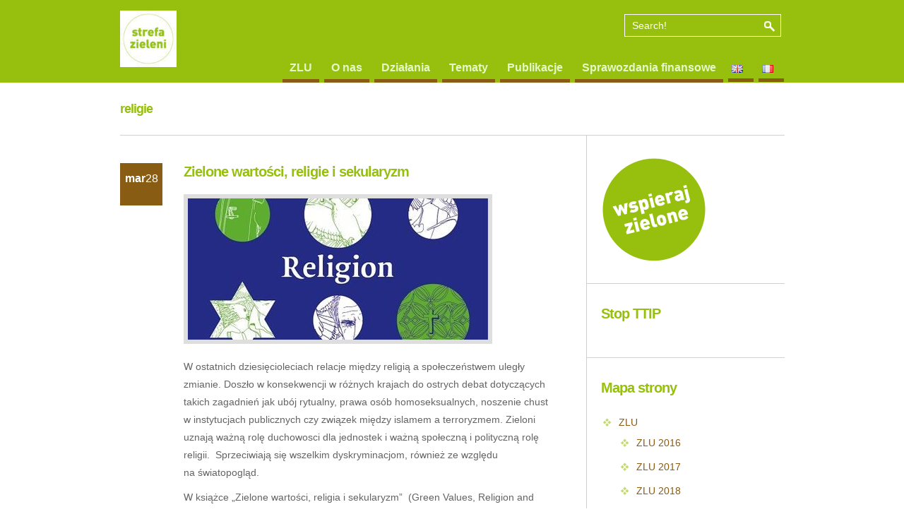

--- FILE ---
content_type: text/html; charset=UTF-8
request_url: http://strefazieleni.org/etykiety/religie/
body_size: 10047
content:
<!DOCTYPE html PUBLIC "-//W3C//DTD XHTML 1.0 Transitional//EN" "http://www.w3.org/TR/xhtml1/DTD/xhtml1-transitional.dtd">
<html xmlns="http://www.w3.org/1999/xhtml" lang="pl-PL">
<head profile="http://gmpg.org/xfn/11">

	<title>Fundacja Strefa Zieleni  &raquo; religie</title>
	
	<meta http-equiv="Content-Type" content="text/html; charset=UTF-8" />	
	<meta name="generator" content="WordPress 5.5.17" /> <!-- leave this for stats please -->
	
		
	<link rel="stylesheet" href="http://strefazieleni.org/wp-content/themes/green-stimulus/style.css" type="text/css" media="screen" />
	
	<link href="http://strefazieleni.org/wp-content/themes/green-stimulus/assets/css/globals.css" rel="stylesheet" type="text/css" media="screen" />
	<link href="http://strefazieleni.org/wp-content/themes/green-stimulus/assets/templates/brown/style.css" rel="stylesheet" type="text/css" media="screen" />
	<link href="http://strefazieleni.org/wp-content/themes/green-stimulus/assets/css/typography1.css" rel="stylesheet" type="text/css" media="screen" />
	<link href="http://strefazieleni.org/wp-content/themes/green-stimulus/style.css" rel="stylesheet" type="text/css" media="screen" />

	<!--[if IE 7]><link href="http://strefazieleni.org/wp-content/themes/green-stimulus/assets/css/ie8.css" rel="stylesheet" type="text/css" media="screen" /><![endif]-->
	<!--[if IE 7]><link href="http://strefazieleni.org/wp-content/themes/green-stimulus/assets/css/ie7.css" rel="stylesheet" type="text/css" media="screen" /><![endif]-->
	<!--[if lte IE 6]>
		<link href="http://strefazieleni.org/wp-content/themes/green-stimulus/assets/css/ie6.css" rel="stylesheet" type="text/css" media="screen" />
	<![endif]--> 
	
	<link rel="profile" href="http://gmpg.org/xfn/11" />
	<link rel="alternate" type="application/rss+xml" title="RSS 2.0" href="http://strefazieleni.org/feed/" />
	<link rel="alternate" type="text/xml" title="RSS .92" href="http://strefazieleni.org/feed/rss/" />
	<link rel="alternate" type="application/atom+xml" title="Atom 0.3" href="http://strefazieleni.org/feed/atom/" />
	<link rel="pingback" href="http://strefazieleni.org/xmlrpc.php" />

	  
	<link href="http://strefazieleni.org/wp-content/themes/green-stimulus/custom.css" rel="stylesheet" type="text/css" media="screen" />	
		

	
<link rel='dns-prefetch' href='//ajax.googleapis.com' />
<link rel='dns-prefetch' href='//s0.wp.com' />
<link rel='dns-prefetch' href='//secure.gravatar.com' />
<link rel='dns-prefetch' href='//s.w.org' />
<link rel="alternate" type="application/rss+xml" title="Fundacja Strefa Zieleni &raquo; Kanał z wpisami" href="http://strefazieleni.org/feed/" />
<link rel="alternate" type="application/rss+xml" title="Fundacja Strefa Zieleni &raquo; Kanał z komentarzami" href="http://strefazieleni.org/comments/feed/" />
<link rel="alternate" type="application/rss+xml" title="Fundacja Strefa Zieleni &raquo; Kanał z wpisami otagowanymi jako religie" href="http://strefazieleni.org/etykiety/religie/feed/" />
		<script type="text/javascript">
			window._wpemojiSettings = {"baseUrl":"https:\/\/s.w.org\/images\/core\/emoji\/13.0.0\/72x72\/","ext":".png","svgUrl":"https:\/\/s.w.org\/images\/core\/emoji\/13.0.0\/svg\/","svgExt":".svg","source":{"concatemoji":"http:\/\/strefazieleni.org\/wp-includes\/js\/wp-emoji-release.min.js?ver=5.5.17"}};
			!function(e,a,t){var n,r,o,i=a.createElement("canvas"),p=i.getContext&&i.getContext("2d");function s(e,t){var a=String.fromCharCode;p.clearRect(0,0,i.width,i.height),p.fillText(a.apply(this,e),0,0);e=i.toDataURL();return p.clearRect(0,0,i.width,i.height),p.fillText(a.apply(this,t),0,0),e===i.toDataURL()}function c(e){var t=a.createElement("script");t.src=e,t.defer=t.type="text/javascript",a.getElementsByTagName("head")[0].appendChild(t)}for(o=Array("flag","emoji"),t.supports={everything:!0,everythingExceptFlag:!0},r=0;r<o.length;r++)t.supports[o[r]]=function(e){if(!p||!p.fillText)return!1;switch(p.textBaseline="top",p.font="600 32px Arial",e){case"flag":return s([127987,65039,8205,9895,65039],[127987,65039,8203,9895,65039])?!1:!s([55356,56826,55356,56819],[55356,56826,8203,55356,56819])&&!s([55356,57332,56128,56423,56128,56418,56128,56421,56128,56430,56128,56423,56128,56447],[55356,57332,8203,56128,56423,8203,56128,56418,8203,56128,56421,8203,56128,56430,8203,56128,56423,8203,56128,56447]);case"emoji":return!s([55357,56424,8205,55356,57212],[55357,56424,8203,55356,57212])}return!1}(o[r]),t.supports.everything=t.supports.everything&&t.supports[o[r]],"flag"!==o[r]&&(t.supports.everythingExceptFlag=t.supports.everythingExceptFlag&&t.supports[o[r]]);t.supports.everythingExceptFlag=t.supports.everythingExceptFlag&&!t.supports.flag,t.DOMReady=!1,t.readyCallback=function(){t.DOMReady=!0},t.supports.everything||(n=function(){t.readyCallback()},a.addEventListener?(a.addEventListener("DOMContentLoaded",n,!1),e.addEventListener("load",n,!1)):(e.attachEvent("onload",n),a.attachEvent("onreadystatechange",function(){"complete"===a.readyState&&t.readyCallback()})),(n=t.source||{}).concatemoji?c(n.concatemoji):n.wpemoji&&n.twemoji&&(c(n.twemoji),c(n.wpemoji)))}(window,document,window._wpemojiSettings);
		</script>
		<style type="text/css">
img.wp-smiley,
img.emoji {
	display: inline !important;
	border: none !important;
	box-shadow: none !important;
	height: 1em !important;
	width: 1em !important;
	margin: 0 .07em !important;
	vertical-align: -0.1em !important;
	background: none !important;
	padding: 0 !important;
}
</style>
	<link rel='stylesheet' id='imgareaselect-css'  href='http://strefazieleni.org/wp-includes/js/imgareaselect/imgareaselect.css?ver=0.9.8' type='text/css' media='all' />
<link rel='stylesheet' id='wp-block-library-css'  href='http://strefazieleni.org/wp-includes/css/dist/block-library/style.min.css?ver=5.5.17' type='text/css' media='all' />
<link rel='stylesheet' id='jetpack-widget-social-icons-styles-css'  href='http://strefazieleni.org/wp-content/plugins/jetpack/modules/widgets/social-icons/social-icons.css?ver=20170506' type='text/css' media='all' />
<link rel='stylesheet' id='jetpack_css-css'  href='http://strefazieleni.org/wp-content/plugins/jetpack/css/jetpack.css?ver=6.1.5' type='text/css' media='all' />
<link rel='stylesheet' id='slimbox2-css'  href='http://strefazieleni.org/wp-content/plugins/wp-slimbox2/css/slimbox2.css?ver=1.1' type='text/css' media='screen' />
<script type='text/javascript' src='http://strefazieleni.org/wp-includes/js/swfupload/swfupload.js?ver=2201-20110113' id='swfupload-js'></script>
<script type='text/javascript' src='http://ajax.googleapis.com/ajax/libs/jquery/1.4/jquery.min.js?ver=5.5.17' id='jquery-js'></script>
<script type='text/javascript' id='swfupload-handlers-js-extra'>
/* <![CDATA[ */
var swfuploadL10n = {"queue_limit_exceeded":"Pr\u00f3bowano doda\u0107 do kolejki zbyt wiele plik\u00f3w.","file_exceeds_size_limit":"Plik \u201e%s\u201d przekracza maksymalny dopuszczalny rozmiar plik\u00f3w wysy\u0142anych na t\u0119 witryn\u0119.","zero_byte_file":"Ten plik jest pusty. Prosz\u0119 spr\u00f3bowa\u0107 wys\u0142a\u0107 inny.","invalid_filetype":"Ze wzgl\u0119d\u00f3w bezpiecze\u0144stwa taki typ pliku nie jest dozwolony.","not_an_image":"Ten plik nie jest obrazkiem. Prosz\u0119 spr\u00f3bowa\u0107 wys\u0142a\u0107 inny plik.","image_memory_exceeded":"Limit pami\u0119ci zosta\u0142 przekroczony. Prosz\u0119 spr\u00f3bowa\u0107 wys\u0142a\u0107 mniejszy plik.","image_dimensions_exceeded":"Rozmiar tego pliku przekracza dopuszczalny. Prosz\u0119 spr\u00f3bowa\u0107 wys\u0142a\u0107 inny.","default_error":"Wyst\u0105pi\u0142 b\u0142\u0105d podczas wysy\u0142ania pliku na serwer. Prosz\u0119 spr\u00f3bowa\u0107 ponownie p\u00f3\u017aniej.","missing_upload_url":"W konfiguracji znajduje si\u0119 b\u0142\u0105d. Prosz\u0119 skontaktowa\u0107 si\u0119 z administratorem serwera.","upload_limit_exceeded":"Mo\u017cesz wys\u0142a\u0107 tylko jeden plik.","http_error":"Nieoczekiwana odpowied\u017a z serwera. Plik m\u00f3g\u0142 zosta\u0107 pomy\u015blnie przes\u0142any. Prosz\u0119 sprawdzi\u0107 w bibliotece medi\u00f3w lub ponownie za\u0142adowa\u0107 stron\u0119.","http_error_image":"Przetwarzanie obrazka nie powiod\u0142o si\u0119 prawdopodobnie dlatego, \u017ce serwer jest zbyt obci\u0105\u017cony lub brak mu zasob\u00f3w. Wgranie mniejszego obrazka mo\u017ce pom\u00f3c. Sugerowany, maksymalny rozmiar to 2500 pikseli.","upload_failed":"Wysy\u0142anie nie powiod\u0142o si\u0119.","big_upload_failed":"Spr\u00f3buj wys\u0142a\u0107 plik przy pomocy %1$sformularza w HTML-u%2$s.","big_upload_queued":"Rozmiar pliku \u201e%s\u201d przekracza maksymalny dopuszczalny rozmiar pliku przesy\u0142anego przez skrypt wysy\u0142aj\u0105cy w przegl\u0105darce.","io_error":"B\u0142\u0105d wej\u015bcia\/wyj\u015bcia.","security_error":"B\u0142\u0105d zabezpiecze\u0144.","file_cancelled":"Wysy\u0142anie pliku zosta\u0142o anulowane.","upload_stopped":"Wysy\u0142anie zosta\u0142o zatrzymane.","dismiss":"Odrzu\u0107","crunching":"Dzielenie\u2026","deleted":"zosta\u0142 przeniesiony do kosza.","error_uploading":"Nie uda\u0142o si\u0119 wys\u0142a\u0107 pliku \u201e%s\u201d na serwer.","unsupported_image":"Obrazka nie mo\u017cna wy\u015bwietli\u0107 w przegl\u0105darce internetowej. Aby uzyska\u0107 najlepsze wyniki, zapisz go jako JPEG przed przes\u0142aniem."};
/* ]]> */
</script>
<script type='text/javascript' src='http://strefazieleni.org/wp-includes/js/swfupload/handlers.min.js?ver=2201-20110524' id='swfupload-handlers-js'></script>
<script type='text/javascript' src='http://strefazieleni.org/wp-content/themes/green-stimulus/assets/js/functions.js?ver=5.5.17' id='functions-js'></script>
<script type='text/javascript' src='http://strefazieleni.org/wp-content/themes/green-stimulus/assets/js/cycle.min.js?ver=5.5.17' id='cycle-js'></script>
<script type='text/javascript' src='http://strefazieleni.org/wp-content/themes/green-stimulus/assets/js/lightbox_me.js?ver=5.5.17' id='lightbox-js'></script>
<script type='text/javascript' src='http://strefazieleni.org/wp-content/plugins/wp-slimbox2/javascript/slimbox2.js?ver=2.04' id='slimbox2-js'></script>
<script type='text/javascript' id='slimbox2_autoload-js-extra'>
/* <![CDATA[ */
var slimbox2_options = {"autoload":"1","overlayColor":"#d4d5cc","loop":"1","overlayOpacity":"0.8","overlayFadeDuration":"400","resizeDuration":"400","resizeEasing":"swing","initialWidth":"250","initialHeight":"250","imageFadeDuration":"1","captionAnimationDuration":"1","caption":"el.title || el.firstChild.alt || el.firstChild.title || el.href || el.href","url":"1","selector":"div.entry-content, div.gallery, div.entry, div.post, div#page, body","counterText":"Image {x} of {y}","closeKeys":"27,88,67","previousKeys":"37,80","nextKeys":"39,78","prev":"http:\/\/strefazieleni.org\/wp-content\/plugins\/wp-slimbox2\/images\/default\/prevlabel.gif","next":"http:\/\/strefazieleni.org\/wp-content\/plugins\/wp-slimbox2\/images\/default\/nextlabel.gif","close":"http:\/\/strefazieleni.org\/wp-content\/plugins\/wp-slimbox2\/images\/default\/closelabel.gif","picasaweb":"","flickr":"","mobile":"1"};
/* ]]> */
</script>
<script type='text/javascript' src='http://strefazieleni.org/wp-content/plugins/wp-slimbox2/javascript/slimbox2_autoload.js?ver=1.0.4b' id='slimbox2_autoload-js'></script>
<link rel="https://api.w.org/" href="http://strefazieleni.org/wp-json/" /><link rel="alternate" type="application/json" href="http://strefazieleni.org/wp-json/wp/v2/tags/368" /><link rel="EditURI" type="application/rsd+xml" title="RSD" href="http://strefazieleni.org/xmlrpc.php?rsd" />
<link rel="wlwmanifest" type="application/wlwmanifest+xml" href="http://strefazieleni.org/wp-includes/wlwmanifest.xml" /> 
<meta name="generator" content="WordPress 5.5.17" />
<!-- This site is powered by Tweet, Like, Plusone and Share Plugin - http://techxt.com/tweet-like-google-1-and-share-plugin-wordpress/ -->
		<meta property="og:type" content="article" />
	  	<meta property="og:title" content="Fundacja Strefa Zieleni" />
		<meta property="og:url" content="http://strefazieleni.org"/>
		<meta property="og:description" content="Fundacja Strefa Zieleni &#8211; działamy na rzecz trwałego, zrównoważonego rozwoju" />
		<meta property="og:site_name" content="Fundacja Strefa Zieleni" />
		<!--[if lt IE 9]>
	  <script src="//html5shim.googlecode.com/svn/trunk/html5.js"></script>
	<![endif]-->
			<style type="text/css">div.socialicons{float:left;display:block;margin-right: 10px;line-height: 1;}div.socialiconsv{line-height: 1;}div.socialicons p{margin-bottom: 0px !important;margin-top: 0px !important;padding-bottom: 0px !important;padding-top: 0px !important;}div.social4iv{background: none repeat scroll 0 0 #FFFFFF;border: 1px solid #aaa;border-radius: 3px 3px 3px 3px;box-shadow: 3px 3px 3px #DDDDDD;padding: 3px;position: fixed;text-align: center;top: 55px;width: 68px;display:none;}div.socialiconsv{padding-bottom: 5px;}</style>
<script type="text/javascript" src="https://platform.twitter.com/widgets.js"></script><script type="text/javascript" src="//connect.facebook.net/pl_PL/all.js#xfbml=1"></script><script type="text/javascript" src="https://apis.google.com/js/plusone.js"></script><script type="text/javascript" src="https://platform.linkedin.com/in.js"></script>
<link rel='dns-prefetch' href='//v0.wordpress.com'/>
<style type='text/css'>img#wpstats{display:none}</style>    
          
	<script type="text/javascript" charset="utf-8">     
	$(document).ready(function() {  
		$('#slideshow').cycle({ fx: 'fade', pager: '#slide-nav', pause: 1, timeout: 5000});	                      
	});
	</script>

<link rel="icon" href="http://strefazieleni.org/wp-content/uploads/2016/09/cropped-logo_strefa-zieleni_proste_mini-1-32x32.png" sizes="32x32" />
<link rel="icon" href="http://strefazieleni.org/wp-content/uploads/2016/09/cropped-logo_strefa-zieleni_proste_mini-1-192x192.png" sizes="192x192" />
<link rel="apple-touch-icon" href="http://strefazieleni.org/wp-content/uploads/2016/09/cropped-logo_strefa-zieleni_proste_mini-1-180x180.png" />
<meta name="msapplication-TileImage" content="http://strefazieleni.org/wp-content/uploads/2016/09/cropped-logo_strefa-zieleni_proste_mini-1-270x270.png" />

</head>
<body class="archive tag tag-religie tag-368">

<div id="header" class="group">

	<div class="container group">
		
							<a href="http://strefazieleni.org" class="logo"><img src = "http://strefazieleni.org/wp-content/uploads/2016/09/logo_strefa-zieleni_biale-mini-1-e1473413955876.jpg" alt="Fundacja Strefa Zieleni" /></a>
				
		
		<form method="get" id="searchform" action="http://strefazieleni.org/">
	<input type="text" value="Search!" onclick="value=''" name="s" id="s" />
	<input type="submit" id="searchsubmit" value="Go" />
</form>
		<!-- ! Main Nav -->
		<div id="main-nav" class="group">
			<ul id="menu-glowne-menu" class="menu"><li id="menu-item-1077" class="menu-item menu-item-type-post_type menu-item-object-page menu-item-has-children menu-item-1077"><a href="http://strefazieleni.org/zlu/">ZLU</a>
<ul class="sub-menu">
	<li id="menu-item-2074" class="menu-item menu-item-type-post_type menu-item-object-post menu-item-2074"><a href="http://strefazieleni.org/wislany-ciechocinek-goscil-zielony-letni-uniwersytet-2016/">ZLU 2016</a></li>
	<li id="menu-item-1925" class="menu-item menu-item-type-post_type menu-item-object-post menu-item-1925"><a href="http://strefazieleni.org/zlu2017/">ZLU 2017</a></li>
	<li id="menu-item-2261" class="menu-item menu-item-type-post_type menu-item-object-post menu-item-2261"><a href="http://strefazieleni.org/zlu2018/">ZLU 2018</a></li>
	<li id="menu-item-2447" class="menu-item menu-item-type-post_type menu-item-object-post menu-item-2447"><a href="http://strefazieleni.org/zlu2019/">ZLU 2019</a></li>
	<li id="menu-item-2815" class="menu-item menu-item-type-post_type menu-item-object-page menu-item-has-children menu-item-2815"><a href="http://strefazieleni.org/zlu/luz2020program/">2020 &#8211; ZIELONE DNI W&nbsp;SOKOŁOWSKU</a>
	<ul class="sub-menu">
		<li id="menu-item-2969" class="menu-item menu-item-type-post_type menu-item-object-page menu-item-2969"><a href="http://strefazieleni.org/panelisci-panelistki-moderatorzy-moderatorki-zds-2020/">Biogramy ZDS 2020</a></li>
	</ul>
</li>
	<li id="menu-item-3251" class="menu-item menu-item-type-post_type menu-item-object-page menu-item-3251"><a href="http://strefazieleni.org/2021-zielone-dni-nad-drawa/">2021 – Zielone Dni nad&nbsp;Drawą</a></li>
	<li id="menu-item-3485" class="menu-item menu-item-type-post_type menu-item-object-page menu-item-3485"><a href="http://strefazieleni.org/pierwszy-europejski-zielony-uniwersytet-odbedzie-sie-w-warszawie/">2022 – Europejski Zielony Uniwersytet</a></li>
	<li id="menu-item-3557" class="menu-item menu-item-type-post_type menu-item-object-page menu-item-3557"><a href="http://strefazieleni.org/zielone-dni-2023/">Zielone Dni 2023</a></li>
	<li id="menu-item-3670" class="menu-item menu-item-type-post_type menu-item-object-post menu-item-3670"><a href="http://strefazieleni.org/zielone-dni-2024-w-szklarskiej-porebie/">Zielone Dni 2024 – w&nbsp;Szklarskiej Porębie</a></li>
	<li id="menu-item-3684" class="menu-item menu-item-type-post_type menu-item-object-post menu-item-3684"><a href="http://strefazieleni.org/10-zielone-dni-2025-w-bialowiezy/">10. Zielone Dni 2025 w&nbsp;Białowieży</a></li>
</ul>
</li>
<li id="menu-item-56" class="menu-item menu-item-type-post_type menu-item-object-page menu-item-has-children menu-item-56"><a href="http://strefazieleni.org/o-nas/">O nas</a>
<ul class="sub-menu">
	<li id="menu-item-66" class="menu-item menu-item-type-post_type menu-item-object-page menu-item-66"><a href="http://strefazieleni.org/o-nas/wizja/">Wizja</a></li>
	<li id="menu-item-59" class="menu-item menu-item-type-post_type menu-item-object-page menu-item-59"><a href="http://strefazieleni.org/o-nas/ludzie-fundacji/">Ludzie Fundacji</a></li>
	<li id="menu-item-58" class="menu-item menu-item-type-post_type menu-item-object-page menu-item-58"><a href="http://strefazieleni.org/o-nas/linki/">Zielony Internet</a></li>
	<li id="menu-item-57" class="menu-item menu-item-type-post_type menu-item-object-page menu-item-57"><a href="http://strefazieleni.org/o-nas/kontakt/">Kontakt</a></li>
	<li id="menu-item-61" class="menu-item menu-item-type-post_type menu-item-object-page menu-item-61"><a href="http://strefazieleni.org/o-nas/wesprzyj-nas/">Wesprzyj nas!</a></li>
	<li id="menu-item-60" class="menu-item menu-item-type-post_type menu-item-object-page menu-item-60"><a href="http://strefazieleni.org/o-nas/sprawozdania-finansowe/">Sprawozdania finansowe</a></li>
	<li id="menu-item-960" class="menu-item menu-item-type-post_type menu-item-object-page menu-item-960"><a href="http://strefazieleni.org/o-nas/sprawozdania-z-dzialalnosci/">Sprawozdania z działalności</a></li>
	<li id="menu-item-2975" class="menu-item menu-item-type-post_type menu-item-object-page menu-item-2975"><a href="http://strefazieleni.org/rodo/">RODO</a></li>
</ul>
</li>
<li id="menu-item-49" class="menu-item menu-item-type-post_type menu-item-object-page menu-item-has-children menu-item-49"><a href="http://strefazieleni.org/dzialania/">Działania</a>
<ul class="sub-menu">
	<li id="menu-item-52" class="menu-item menu-item-type-post_type menu-item-object-page menu-item-52"><a href="http://strefazieleni.org/dzialania/wspieramy-zielone-wiadomosci/">Wspieramy „Zielone Wiadomości”</a></li>
	<li id="menu-item-233" class="menu-item menu-item-type-taxonomy menu-item-object-category menu-item-has-children menu-item-233"><a href="http://strefazieleni.org/kategorie/zielone-dzialania-w-terenie/">Zielone działania i&nbsp;wydarzenia</a>
	<ul class="sub-menu">
		<li id="menu-item-3220" class="menu-item menu-item-type-post_type menu-item-object-page menu-item-3220"><a href="http://strefazieleni.org/europejski-zielony-lad-a-zapotrzebowanie-na-metale-debata-online/">Europejski Zielony Ład a&nbsp;zapotrzebowanie na&nbsp;metale – debata online</a></li>
	</ul>
</li>
	<li id="menu-item-232" class="menu-item menu-item-type-taxonomy menu-item-object-category menu-item-has-children menu-item-232"><a href="http://strefazieleni.org/kategorie/uczestniczymy/">Uczestniczymy</a>
	<ul class="sub-menu">
		<li id="menu-item-2985" class="menu-item menu-item-type-post_type menu-item-object-post menu-item-2985"><a href="http://strefazieleni.org/koalicja-zywa-ziemia/">Koalicja Żywa Ziemia</a></li>
		<li id="menu-item-2067" class="menu-item menu-item-type-post_type menu-item-object-post menu-item-2067"><a href="http://strefazieleni.org/koalicja-ratujmy-rzeki/">Koalicja Ratujmy Rzeki</a></li>
		<li id="menu-item-2068" class="menu-item menu-item-type-post_type menu-item-object-post menu-item-2068"><a href="http://strefazieleni.org/bedziemy-na-v-kongresie-ruchow-miejskich/">Kongres Ruchów Miejskich</a></li>
		<li id="menu-item-2073" class="menu-item menu-item-type-post_type menu-item-object-post menu-item-2073"><a href="http://strefazieleni.org/centrum-zielone-na-kongresie-kobiet/">Centrum Zielone na Kongresie Kobiet</a></li>
		<li id="menu-item-2070" class="menu-item menu-item-type-post_type menu-item-object-post menu-item-2070"><a href="http://strefazieleni.org/rusza-obywatelski-ruch-na-rzecz-czystej-energii/">Więcej niż energia</a></li>
		<li id="menu-item-2071" class="menu-item menu-item-type-post_type menu-item-object-post menu-item-2071"><a href="http://strefazieleni.org/strefa-zieleni-przystapila-do-ruchu-zlupieni-pl/">Ruch &#8222;Złupieni.pl&#8221;</a></li>
	</ul>
</li>
	<li id="menu-item-228" class="menu-item menu-item-type-taxonomy menu-item-object-category menu-item-228"><a href="http://strefazieleni.org/kategorie/konsultacje-spoleczne/">Konsultacje społeczne</a></li>
</ul>
</li>
<li id="menu-item-1352" class="menu-item menu-item-type-taxonomy menu-item-object-category menu-item-has-children menu-item-1352"><a href="http://strefazieleni.org/kategorie/tematy/">Tematy</a>
<ul class="sub-menu">
	<li id="menu-item-1354" class="menu-item menu-item-type-taxonomy menu-item-object-category menu-item-has-children menu-item-1354"><a href="http://strefazieleni.org/kategorie/polityka-energetyczna/">Polityka energetyczna</a>
	<ul class="sub-menu">
		<li id="menu-item-3227" class="menu-item menu-item-type-post_type menu-item-object-page menu-item-3227"><a href="http://strefazieleni.org/europejski-zielony-lad-a-zapotrzebowanie-na-metale-debata-online/">Europejski Zielony Ład a&nbsp;zapotrzebowanie na&nbsp;metale – debata online</a></li>
		<li id="menu-item-1355" class="menu-item menu-item-type-taxonomy menu-item-object-category menu-item-1355"><a href="http://strefazieleni.org/kategorie/tematy/sprawy-wiejskie/gaz-lupkowy-sprawy-wiejskie/">Gaz łupkowy</a></li>
	</ul>
</li>
	<li id="menu-item-1356" class="menu-item menu-item-type-taxonomy menu-item-object-category menu-item-has-children menu-item-1356"><a href="http://strefazieleni.org/kategorie/tematy/demokracja-obywatelska/">Demokracja obywatelska</a>
	<ul class="sub-menu">
		<li id="menu-item-3275" class="menu-item menu-item-type-post_type menu-item-object-page menu-item-3275"><a href="http://strefazieleni.org/glos-europejskich-i-polskich-organizacji-w-bitwie-o-regulacje-nowych-technik-genomicznych/">Głos europejskich i&nbsp;polskich organizacji w&nbsp;bitwie o&nbsp;regulacje nowych technik genomowych</a></li>
	</ul>
</li>
	<li id="menu-item-1357" class="menu-item menu-item-type-taxonomy menu-item-object-category menu-item-1357"><a href="http://strefazieleni.org/kategorie/tematy/puszcza-bialowieska/">Puszcza Białowieska</a></li>
	<li id="menu-item-328" class="menu-item menu-item-type-taxonomy menu-item-object-category menu-item-328"><a href="http://strefazieleni.org/kategorie/zieloni-international/">Zieloni w&nbsp;UE i&nbsp;na&nbsp;świecie</a></li>
	<li id="menu-item-230" class="menu-item menu-item-type-taxonomy menu-item-object-category menu-item-230"><a href="http://strefazieleni.org/kategorie/tematy/sprawy-miejskie/">Sprawy miejskie</a></li>
	<li id="menu-item-231" class="menu-item menu-item-type-taxonomy menu-item-object-category menu-item-has-children menu-item-231"><a href="http://strefazieleni.org/kategorie/tematy/sprawy-wiejskie/">Sprawy wiejskie</a>
	<ul class="sub-menu">
		<li id="menu-item-3049" class="menu-item menu-item-type-post_type menu-item-object-page menu-item-3049"><a href="http://strefazieleni.org/klimat-szkolenie-malopolska/">Klimat to&nbsp;wspólna sprawa – szkolenie</a></li>
		<li id="menu-item-3274" class="menu-item menu-item-type-post_type menu-item-object-page menu-item-3274"><a href="http://strefazieleni.org/glos-europejskich-i-polskich-organizacji-w-bitwie-o-regulacje-nowych-technik-genomicznych/">Głos europejskich i&nbsp;polskich organizacji w&nbsp;bitwie o&nbsp;regulacje nowych technik genomowych</a></li>
	</ul>
</li>
</ul>
</li>
<li id="menu-item-62" class="menu-item menu-item-type-post_type menu-item-object-page menu-item-has-children menu-item-62"><a href="http://strefazieleni.org/publikacje/">Publikacje</a>
<ul class="sub-menu">
	<li id="menu-item-229" class="menu-item menu-item-type-taxonomy menu-item-object-category menu-item-has-children menu-item-229"><a href="http://strefazieleni.org/kategorie/ksiazki/">Książki</a>
	<ul class="sub-menu">
		<li id="menu-item-2103" class="menu-item menu-item-type-post_type menu-item-object-post menu-item-2103"><a href="http://strefazieleni.org/10-lekcji-z-fukushimy-na-6-rocznice-katastrofy/">10 lekcji z Fukushimy</a></li>
		<li id="menu-item-2265" class="menu-item menu-item-type-post_type menu-item-object-post menu-item-2265"><a href="http://strefazieleni.org/religie/">Zielone wartości, religie i&nbsp;sekularyzm</a></li>
		<li id="menu-item-2102" class="menu-item menu-item-type-post_type menu-item-object-post menu-item-2102"><a href="http://strefazieleni.org/zombi-isds-wciaz-aktualne/">Zombie zwany ISDS</a></li>
		<li id="menu-item-2105" class="menu-item menu-item-type-post_type menu-item-object-post menu-item-2105"><a href="http://strefazieleni.org/larevuedurable-o-polsce-po-polsku/">Raport o&nbsp;ekologii w&nbsp;Polsce</a></li>
		<li id="menu-item-2104" class="menu-item menu-item-type-post_type menu-item-object-post menu-item-2104"><a href="http://strefazieleni.org/gra-o-europe/">Gra o Europę</a></li>
	</ul>
</li>
</ul>
</li>
<li id="menu-item-2260" class="menu-item menu-item-type-post_type menu-item-object-page menu-item-2260"><a href="http://strefazieleni.org/o-nas/sprawozdania-finansowe/">Sprawozdania finansowe</a></li>
<li id="menu-item-54" class="menu-item menu-item-type-post_type menu-item-object-page menu-item-54"><a href="http://strefazieleni.org/english/"><span class="screen-reader">English</span></a></li>
<li id="menu-item-55" class="menu-item menu-item-type-post_type menu-item-object-page menu-item-55"><a href="http://strefazieleni.org/francais/"><span class="screen-reader">Français</span></a></li>
</ul>		</div>

	</div><!-- .container -->
		
</div>


<div id="wrapper">

	
<div id="content" class="blog-entries group two-col">
	<h2 class="updates">
				religie		</h2>
	<div id="main-content">
	
		
		<div class="group post-2168 post type-post status-publish format-standard has-post-thumbnail hentry category-aktualnosci category-artykuly category-ksiazki tag-duchowosc tag-religie tag-sekularyzm tag-swieckosc tag-zielone-wartosci" id="post-2168">
						<span class="date">mar<strong>28</strong></span>
						<div class="post-content">	
				<div class="post-content-container">				
					<h3><a href="http://strefazieleni.org/religie/">Zielone wartości, religie i&nbsp;sekularyzm</a></h3>
					<div class="post-text group">
					<img width="425" height="200" src="http://strefazieleni.org/wp-content/uploads/2018/03/Book-Green_values-Religions-okładka-425x200.jpg" class="attachment-post-thumb-onetwocol size-post-thumb-onetwocol wp-post-image" alt="" loading="lazy" />					<p>W&nbsp;ostatnich dziesięcioleciach relacje między religią a&nbsp;społeczeństwem uległy zmianie. Doszło w&nbsp;konsekwencji w&nbsp;różnych krajach do&nbsp;ostrych debat dotyczących takich zagadnień jak ubój rytualny, prawa osób homoseksualnych, noszenie chust w&nbsp;instytucjach publicznych czy&nbsp;związek między islamem a&nbsp;terroryzmem. Zieloni uznają ważną rolę duchowosci dla jednostek i&nbsp;ważną społeczną i&nbsp;polityczną rolę religii.  Sprzeciwiają się wszelkim dyskryminacjom, również ze&nbsp;względu na&nbsp;światopogląd.</p>
<p>W&nbsp;książce „Zielone wartości, religia i&nbsp;sekularyzm”  (Green Values, Religion and Secularism) wydanej przez&nbsp;Zieloną Fundację Europejską (GEF) Zieloni politycy z&nbsp;różnych krajów europejskich zastanawiają się w&nbsp;jaki sposób ich własne religijne lub świeckie wartości wpływają na&nbsp;ich postawę polityczną i&nbsp;czy&nbsp;religia jest źródłem inspiracji, czy&nbsp;przeszkodą dla zielonej polityki. Politycy i&nbsp;polityczki oraz&nbsp;jedna badaczka wypowiadają się na&nbsp;temat roli religii w&nbsp;życiu publicznym, konfliktów między prawami podstawowymi, takimi jak wolność wyznania, a&nbsp;zasadą równości płci, czy&nbsp;też  na&nbsp;temat miejsca islamu w&nbsp;Europie.<br />
Książka jest próbą pokazania debaty wewnątrz europejskich Zielonych partii na&nbsp;temat zmieniającej się roli religii w&nbsp;społeczeństwie i&nbsp;w&nbsp;polityce.</p>
<p>Przetłumaczyliśmy tę  książkę na&nbsp;język polski (do&nbsp;pobrania poniżej w&nbsp;wersji elektronicznej). Dodatkowo opublikowaliśmy w&nbsp;postaci drukowanych broszur  cztery wybrane wywiady z&nbsp;książki:</p>
<p>Agnieszka Kościańska  w&nbsp;wywiadzie zatytułowanym &#8222;Poszukując kościoła otwartego&#8221;  mówi o źródłach siły polskiego kościoła katolickiego, jego bardziej otwartej wobec świata przeszłości i&nbsp;sposobach na&nbsp;to&nbsp;jak wejść w&nbsp;dialog z&nbsp;jego bardziej progresywną częścią;</p>
<p>Nil Mutluer &#8222;Świeckość w&nbsp;Turcji. Kontrolowanie wiary zamiast wolności&#8221;  to&nbsp;opowieść o&nbsp;rosnącej pozycji politycznego islamu w&nbsp;dawniej świeckiej Turcji, chustach, mniejszościach religijnych i&nbsp;osobach nieheteroseksualnych, zielonej polityce w&nbsp;relacji między religią a&nbsp;społeczeństwem oraz&nbsp;miejscu dla islamu w&nbsp;Europie;</p>
<p>Bettina Jarasch &#8222;Jak Zieloni debatują o&nbsp;religii&#8221; to&nbsp;wywiad o&nbsp;tym w jaki sposób Zieloni niemieccy prowadzą debatę o&nbsp;religii wewnątrz swojej partii;</p>
<p>Yannis Paraskevopoulos w&nbsp;wywiadzie &#8222;Religie zmieniają się razem ze&nbsp;społeczeństwem&#8221; opowiada o&nbsp;atutach i&nbsp;trudnościach dla zielonego polityka w&nbsp;Grecji, gdzie Kościół prawosławny tradycyjnie sprawuje bardzo ważną funkcję w&nbsp;życiu publicznym.</p>
<p>Broszury papierowe mogą być przesłane  za&nbsp;opłatą pocztową na&nbsp;prośbę wysłaną na&nbsp;adres fundacji: fundacja@strefazieleni.org.</p>
<p>Zapraszamy do&nbsp;lektury.</p>
<p><a href="http://strefazieleni.org/wp-content/uploads/2018/03/Zielone-wartosci-religia-sekularyzm.pdf">Zielone-wartosci-religia-sekularyzm</a></p>
					</div><!-- .post-text -->	
				</div><!-- .post-content-container -->	
				<div class="post-meta group">
					<p class="author-cat">
						Kategoria: <a href="http://strefazieleni.org/kategorie/aktualnosci/" rel="category tag">Aktualności</a>, <a href="http://strefazieleni.org/kategorie/artykuly/" rel="category tag">Artykuły</a>, <a href="http://strefazieleni.org/kategorie/ksiazki/" rel="category tag">Książki</a>					</p>
					<p class="comments">
						<a href="http://strefazieleni.org/religie/#respond">0 komentarzy</a>
					</p>
					<p class="keep-reading">
						<a href="http://strefazieleni.org/religie/" class="btn">Czytaj więcej &rarr;</a>
					</p>
				</div><!-- .post-meta -->
			</div><!-- .post-content -->
		</div><!-- .post -->	

			
		
		<div id="blog-nav" class="group">
			<span class="prev btn"></span> 
			<span class="next btn"></span>
		</div>
	
	</div><!-- #main-content -->

	<div id="sidebar">
	<div class="widget wspieraj">
		<a href="/o-nas/wesprzyj-nas/"><img src="/wp-content/themes/green-stimulus/assets/images/wspieraj-zielone.gif" alt="Wesprzyj nas"></a>
	</div>
	<div class="sidebar widget-area group" id="sidebar-1">
			<div class="widget group"><h3>Stop TTIP</h3>			<div class="textwidget"><script type="text/javascript" src="https://www.policat.org/api/js/widget/4599"></script></div>
		</div><div class="widget group"><h3>Mapa strony</h3><div class="menu-glowne-menu-container"><ul id="menu-glowne-menu-1" class="menu"><li class="menu-item menu-item-type-post_type menu-item-object-page menu-item-has-children menu-item-1077"><a href="http://strefazieleni.org/zlu/">ZLU</a>
<ul class="sub-menu">
	<li class="menu-item menu-item-type-post_type menu-item-object-post menu-item-2074"><a href="http://strefazieleni.org/wislany-ciechocinek-goscil-zielony-letni-uniwersytet-2016/">ZLU 2016</a></li>
	<li class="menu-item menu-item-type-post_type menu-item-object-post menu-item-1925"><a href="http://strefazieleni.org/zlu2017/">ZLU 2017</a></li>
	<li class="menu-item menu-item-type-post_type menu-item-object-post menu-item-2261"><a href="http://strefazieleni.org/zlu2018/">ZLU 2018</a></li>
	<li class="menu-item menu-item-type-post_type menu-item-object-post menu-item-2447"><a href="http://strefazieleni.org/zlu2019/">ZLU 2019</a></li>
	<li class="menu-item menu-item-type-post_type menu-item-object-page menu-item-has-children menu-item-2815"><a href="http://strefazieleni.org/zlu/luz2020program/">2020 &#8211; ZIELONE DNI W&nbsp;SOKOŁOWSKU</a>
	<ul class="sub-menu">
		<li class="menu-item menu-item-type-post_type menu-item-object-page menu-item-2969"><a href="http://strefazieleni.org/panelisci-panelistki-moderatorzy-moderatorki-zds-2020/">Biogramy ZDS 2020</a></li>
	</ul>
</li>
	<li class="menu-item menu-item-type-post_type menu-item-object-page menu-item-3251"><a href="http://strefazieleni.org/2021-zielone-dni-nad-drawa/">2021 – Zielone Dni nad&nbsp;Drawą</a></li>
	<li class="menu-item menu-item-type-post_type menu-item-object-page menu-item-3485"><a href="http://strefazieleni.org/pierwszy-europejski-zielony-uniwersytet-odbedzie-sie-w-warszawie/">2022 – Europejski Zielony Uniwersytet</a></li>
	<li class="menu-item menu-item-type-post_type menu-item-object-page menu-item-3557"><a href="http://strefazieleni.org/zielone-dni-2023/">Zielone Dni 2023</a></li>
	<li class="menu-item menu-item-type-post_type menu-item-object-post menu-item-3670"><a href="http://strefazieleni.org/zielone-dni-2024-w-szklarskiej-porebie/">Zielone Dni 2024 – w&nbsp;Szklarskiej Porębie</a></li>
	<li class="menu-item menu-item-type-post_type menu-item-object-post menu-item-3684"><a href="http://strefazieleni.org/10-zielone-dni-2025-w-bialowiezy/">10. Zielone Dni 2025 w&nbsp;Białowieży</a></li>
</ul>
</li>
<li class="menu-item menu-item-type-post_type menu-item-object-page menu-item-has-children menu-item-56"><a href="http://strefazieleni.org/o-nas/">O nas</a>
<ul class="sub-menu">
	<li class="menu-item menu-item-type-post_type menu-item-object-page menu-item-66"><a href="http://strefazieleni.org/o-nas/wizja/">Wizja</a></li>
	<li class="menu-item menu-item-type-post_type menu-item-object-page menu-item-59"><a href="http://strefazieleni.org/o-nas/ludzie-fundacji/">Ludzie Fundacji</a></li>
	<li class="menu-item menu-item-type-post_type menu-item-object-page menu-item-58"><a href="http://strefazieleni.org/o-nas/linki/">Zielony Internet</a></li>
	<li class="menu-item menu-item-type-post_type menu-item-object-page menu-item-57"><a href="http://strefazieleni.org/o-nas/kontakt/">Kontakt</a></li>
	<li class="menu-item menu-item-type-post_type menu-item-object-page menu-item-61"><a href="http://strefazieleni.org/o-nas/wesprzyj-nas/">Wesprzyj nas!</a></li>
	<li class="menu-item menu-item-type-post_type menu-item-object-page menu-item-60"><a href="http://strefazieleni.org/o-nas/sprawozdania-finansowe/">Sprawozdania finansowe</a></li>
	<li class="menu-item menu-item-type-post_type menu-item-object-page menu-item-960"><a href="http://strefazieleni.org/o-nas/sprawozdania-z-dzialalnosci/">Sprawozdania z działalności</a></li>
	<li class="menu-item menu-item-type-post_type menu-item-object-page menu-item-2975"><a href="http://strefazieleni.org/rodo/">RODO</a></li>
</ul>
</li>
<li class="menu-item menu-item-type-post_type menu-item-object-page menu-item-has-children menu-item-49"><a href="http://strefazieleni.org/dzialania/">Działania</a>
<ul class="sub-menu">
	<li class="menu-item menu-item-type-post_type menu-item-object-page menu-item-52"><a href="http://strefazieleni.org/dzialania/wspieramy-zielone-wiadomosci/">Wspieramy „Zielone Wiadomości”</a></li>
	<li class="menu-item menu-item-type-taxonomy menu-item-object-category menu-item-has-children menu-item-233"><a href="http://strefazieleni.org/kategorie/zielone-dzialania-w-terenie/">Zielone działania i&nbsp;wydarzenia</a>
	<ul class="sub-menu">
		<li class="menu-item menu-item-type-post_type menu-item-object-page menu-item-3220"><a href="http://strefazieleni.org/europejski-zielony-lad-a-zapotrzebowanie-na-metale-debata-online/">Europejski Zielony Ład a&nbsp;zapotrzebowanie na&nbsp;metale – debata online</a></li>
	</ul>
</li>
	<li class="menu-item menu-item-type-taxonomy menu-item-object-category menu-item-has-children menu-item-232"><a href="http://strefazieleni.org/kategorie/uczestniczymy/">Uczestniczymy</a>
	<ul class="sub-menu">
		<li class="menu-item menu-item-type-post_type menu-item-object-post menu-item-2985"><a href="http://strefazieleni.org/koalicja-zywa-ziemia/">Koalicja Żywa Ziemia</a></li>
		<li class="menu-item menu-item-type-post_type menu-item-object-post menu-item-2067"><a href="http://strefazieleni.org/koalicja-ratujmy-rzeki/">Koalicja Ratujmy Rzeki</a></li>
		<li class="menu-item menu-item-type-post_type menu-item-object-post menu-item-2068"><a href="http://strefazieleni.org/bedziemy-na-v-kongresie-ruchow-miejskich/">Kongres Ruchów Miejskich</a></li>
		<li class="menu-item menu-item-type-post_type menu-item-object-post menu-item-2073"><a href="http://strefazieleni.org/centrum-zielone-na-kongresie-kobiet/">Centrum Zielone na Kongresie Kobiet</a></li>
		<li class="menu-item menu-item-type-post_type menu-item-object-post menu-item-2070"><a href="http://strefazieleni.org/rusza-obywatelski-ruch-na-rzecz-czystej-energii/">Więcej niż energia</a></li>
		<li class="menu-item menu-item-type-post_type menu-item-object-post menu-item-2071"><a href="http://strefazieleni.org/strefa-zieleni-przystapila-do-ruchu-zlupieni-pl/">Ruch &#8222;Złupieni.pl&#8221;</a></li>
	</ul>
</li>
	<li class="menu-item menu-item-type-taxonomy menu-item-object-category menu-item-228"><a href="http://strefazieleni.org/kategorie/konsultacje-spoleczne/">Konsultacje społeczne</a></li>
</ul>
</li>
<li class="menu-item menu-item-type-taxonomy menu-item-object-category menu-item-has-children menu-item-1352"><a href="http://strefazieleni.org/kategorie/tematy/">Tematy</a>
<ul class="sub-menu">
	<li class="menu-item menu-item-type-taxonomy menu-item-object-category menu-item-has-children menu-item-1354"><a href="http://strefazieleni.org/kategorie/polityka-energetyczna/">Polityka energetyczna</a>
	<ul class="sub-menu">
		<li class="menu-item menu-item-type-post_type menu-item-object-page menu-item-3227"><a href="http://strefazieleni.org/europejski-zielony-lad-a-zapotrzebowanie-na-metale-debata-online/">Europejski Zielony Ład a&nbsp;zapotrzebowanie na&nbsp;metale – debata online</a></li>
		<li class="menu-item menu-item-type-taxonomy menu-item-object-category menu-item-1355"><a href="http://strefazieleni.org/kategorie/tematy/sprawy-wiejskie/gaz-lupkowy-sprawy-wiejskie/">Gaz łupkowy</a></li>
	</ul>
</li>
	<li class="menu-item menu-item-type-taxonomy menu-item-object-category menu-item-has-children menu-item-1356"><a href="http://strefazieleni.org/kategorie/tematy/demokracja-obywatelska/">Demokracja obywatelska</a>
	<ul class="sub-menu">
		<li class="menu-item menu-item-type-post_type menu-item-object-page menu-item-3275"><a href="http://strefazieleni.org/glos-europejskich-i-polskich-organizacji-w-bitwie-o-regulacje-nowych-technik-genomicznych/">Głos europejskich i&nbsp;polskich organizacji w&nbsp;bitwie o&nbsp;regulacje nowych technik genomowych</a></li>
	</ul>
</li>
	<li class="menu-item menu-item-type-taxonomy menu-item-object-category menu-item-1357"><a href="http://strefazieleni.org/kategorie/tematy/puszcza-bialowieska/">Puszcza Białowieska</a></li>
	<li class="menu-item menu-item-type-taxonomy menu-item-object-category menu-item-328"><a href="http://strefazieleni.org/kategorie/zieloni-international/">Zieloni w&nbsp;UE i&nbsp;na&nbsp;świecie</a></li>
	<li class="menu-item menu-item-type-taxonomy menu-item-object-category menu-item-230"><a href="http://strefazieleni.org/kategorie/tematy/sprawy-miejskie/">Sprawy miejskie</a></li>
	<li class="menu-item menu-item-type-taxonomy menu-item-object-category menu-item-has-children menu-item-231"><a href="http://strefazieleni.org/kategorie/tematy/sprawy-wiejskie/">Sprawy wiejskie</a>
	<ul class="sub-menu">
		<li class="menu-item menu-item-type-post_type menu-item-object-page menu-item-3049"><a href="http://strefazieleni.org/klimat-szkolenie-malopolska/">Klimat to&nbsp;wspólna sprawa – szkolenie</a></li>
		<li class="menu-item menu-item-type-post_type menu-item-object-page menu-item-3274"><a href="http://strefazieleni.org/glos-europejskich-i-polskich-organizacji-w-bitwie-o-regulacje-nowych-technik-genomicznych/">Głos europejskich i&nbsp;polskich organizacji w&nbsp;bitwie o&nbsp;regulacje nowych technik genomowych</a></li>
	</ul>
</li>
</ul>
</li>
<li class="menu-item menu-item-type-post_type menu-item-object-page menu-item-has-children menu-item-62"><a href="http://strefazieleni.org/publikacje/">Publikacje</a>
<ul class="sub-menu">
	<li class="menu-item menu-item-type-taxonomy menu-item-object-category menu-item-has-children menu-item-229"><a href="http://strefazieleni.org/kategorie/ksiazki/">Książki</a>
	<ul class="sub-menu">
		<li class="menu-item menu-item-type-post_type menu-item-object-post menu-item-2103"><a href="http://strefazieleni.org/10-lekcji-z-fukushimy-na-6-rocznice-katastrofy/">10 lekcji z Fukushimy</a></li>
		<li class="menu-item menu-item-type-post_type menu-item-object-post menu-item-2265"><a href="http://strefazieleni.org/religie/">Zielone wartości, religie i&nbsp;sekularyzm</a></li>
		<li class="menu-item menu-item-type-post_type menu-item-object-post menu-item-2102"><a href="http://strefazieleni.org/zombi-isds-wciaz-aktualne/">Zombie zwany ISDS</a></li>
		<li class="menu-item menu-item-type-post_type menu-item-object-post menu-item-2105"><a href="http://strefazieleni.org/larevuedurable-o-polsce-po-polsku/">Raport o&nbsp;ekologii w&nbsp;Polsce</a></li>
		<li class="menu-item menu-item-type-post_type menu-item-object-post menu-item-2104"><a href="http://strefazieleni.org/gra-o-europe/">Gra o Europę</a></li>
	</ul>
</li>
</ul>
</li>
<li class="menu-item menu-item-type-post_type menu-item-object-page menu-item-2260"><a href="http://strefazieleni.org/o-nas/sprawozdania-finansowe/">Sprawozdania finansowe</a></li>
<li class="menu-item menu-item-type-post_type menu-item-object-page menu-item-54"><a href="http://strefazieleni.org/english/"><span class="screen-reader">English</span></a></li>
<li class="menu-item menu-item-type-post_type menu-item-object-page menu-item-55"><a href="http://strefazieleni.org/francais/"><span class="screen-reader">Français</span></a></li>
</ul></div></div>		
	</div><!-- #sidebar-1 -->
		
	<div class="sidebar widget-area group" id="sidebar-2">
							</div> <!-- #sidebar-2 -->			
</div>

</div>

	<div id="footer" class="group">
		<div class="copyright">
			<strong>&copy; 2026 Fundacja Strefa Zieleni</strong><br />
			ul. E. Schroegera 28<br />
			01-822 Warszawa, Polska<br />
			664-673-700		</div>
		<div id="footer-widgets" class="widget-area group">
								</div>

	</div>
	    
   <span class="powered-by-salesforce">
		Fundacja Strefa Zieleni &#8211; działamy na rzecz trwałego, zrównoważonego rozwoju	</span>
		<span class="social-footer group">
		<strong>Follow us</strong>
									<a href="http://facebook.com/https://www.facebook.com/FundacjaStrefaZieleni" target="_blank"><img src="http://strefazieleni.org/wp-content/themes/green-stimulus/assets/images/facebook.png" alt="Facebook" /></a>
													<a href="http://twitter.com/StrefaZieleni" target="_blank"><img src="http://strefazieleni.org/wp-content/themes/green-stimulus/assets/images/twitter.png" alt="Twiter" /></a>
																					<a href="http://strefazieleni.org/feed/" target="_blank"><img src="http://strefazieleni.org/wp-content/themes/green-stimulus/assets/images/rss.png" alt="RSS" /></a>
	</span>
</div> <!-- #wrapper -->

	<div style="display:none">
	</div>
<script type='text/javascript' src='https://s0.wp.com/wp-content/js/devicepx-jetpack.js?ver=202605' id='devicepx-js'></script>
<script type='text/javascript' src='https://secure.gravatar.com/js/gprofiles.js?ver=2026Janaa' id='grofiles-cards-js'></script>
<script type='text/javascript' id='wpgroho-js-extra'>
/* <![CDATA[ */
var WPGroHo = {"my_hash":""};
/* ]]> */
</script>
<script type='text/javascript' src='http://strefazieleni.org/wp-content/plugins/jetpack/modules/wpgroho.js?ver=5.5.17' id='wpgroho-js'></script>
<script type='text/javascript' src='http://strefazieleni.org/wp-includes/js/wp-embed.min.js?ver=5.5.17' id='wp-embed-js'></script>
	<div id="fb-root"></div>
	<script type='text/javascript' src='https://stats.wp.com/e-202605.js' async='async' defer='defer'></script>
<script type='text/javascript'>
	_stq = window._stq || [];
	_stq.push([ 'view', {v:'ext',j:'1:6.1.5',blog:'145724029',post:'0',tz:'1',srv:'strefazieleni.org'} ]);
	_stq.push([ 'clickTrackerInit', '145724029', '0' ]);
</script>

</body>
</html>

--- FILE ---
content_type: text/css
request_url: http://strefazieleni.org/wp-content/themes/green-stimulus/style.css
body_size: 786
content:
/*
Theme Name: Green Stimulus
Theme URI: http://themes.livelylabs.com/green-stimulus
Description: Green Stimulus is a modern, evironmentally styled theme with three different variations. Configure this theme by going to Appearance > Theme Options after activation. 
Version: 1.3
Author: Salesforce.com
Author URI: http://www.salesforce.com
Demo URI: http://themes.livelylabs.com/green-stimulus/
Tags: green, blue, light, white, two-columns, one-column, three-columns, fixed-width, threaded-comments, sticky-post, custom-menu
License: http://www.gnu.org/licenses/gpl.html

If you'd like to customize this theme with css, please use the custom.css file located in the root of the theme directory.

*/


/* DEFAULT WORDPRESS STYLES
============================================================================= */

.commentlist .bypostauthor { border-left:3px #666666 solid; }

.sticky { padding-top: 20px;  }
.sticky .post-content-container { background-color: #eeeeee; padding: 20px }

.aligncenter { display:block; margin:20px auto; clear: both  }
.alignleft { float:left; margin:5px 15px 5px 0; }
.alignright { float:right; margin:5px 0 5px 15px; }
.alignnone { margin:5px 10px; }

.gallery-caption { font-size:.8em; padding:5px; font-weight: normal; line-height: 1.2}

.wp-caption { border:1px #dddddd solid; text-align:center; background-color:#f3f3f3; padding: 10px;}
.wp-caption-text, #content .wp-caption-text { font-size:.7em; padding:10px; margin-bottom:0; }
.wp-caption img { margin:0; padding:0; border:0 none; }
.wp-caption-dd { font-size:11px; line-height:17px; padding:0 4px 5px; margin:0; }

--- FILE ---
content_type: text/css
request_url: http://strefazieleni.org/wp-content/themes/green-stimulus/assets/css/globals.css
body_size: 3477
content:
/* 

GREEN STIMULUS GLOBAL STYLESHEET
=============================================

Created by Chelsea Otakan for Salesforce CRM.
URI: http://www.livelylabs.com

NOTE: If you'd like to customize this theme with css, please use the custom.css file located in the root of the theme directory.

*/

/* ! RESET */
html,body,div,span,applet,object,iframe,h1,h2,h3,h4,h5,h6,p,blockquote,pre,a,abbr,acronym,address,big,cite,code,del,dfn,font,img,ins,kbd,q,s,samp,small,strike,tt,var,dl,dt,dd,ol,ul,li,fieldset,form,label,legend,table,caption,tbody,tfoot,thead,tr,th,td{border:0;outline:0;font-weight:inherit;font-style:inherit;font-size:100%;font-family:inherit;vertical-align:baseline;margin:0;padding:0}:focus{outline:0}body{line-height:1;color:#000;background:#FFF;display: inline}ol,ul{list-style:none}table{border-collapse:separate;border-spacing:0}caption,th,td{text-align:left;font-weight:400}blockquote,q{quotes:none}a{text-decoration: none}

/* ! CLEAR FIX  */
.group:after { content: "."; display: block; height: 0; clear: both; visibility: hidden }
* html .group { height: 1% }
*:first-child+html .group { min-height: 1px }

/* ! WRAPPER */

#wrapper { width: 940px; margin: auto }
.container { width: 940px; margin: auto }


/* ! Elements */

body, td, p { color: #646464}

p { margin-bottom: 10px}

blockquote { border-left: 4px #d1d1d1 solid; padding: 3px 20px; margin: 20px 0; font-size: 90%}
ol { list-style: decimal; padding-left: 30px; margin: 10px 0; font-size: 90%}
big { font-size: 300% }
address { font-style: italic; font-size: 80%}
dt { padding-left: 20px }

input, textarea { padding: 5px 10px; border-width: 2px; border-style: solid; color: #666666; background: #ffffff; font-size: 14px }
input:focus, textarea:focus { border-color: #de8800 }

table { border-right: 1px #cccccc solid}
table th { background: #e2e2e2; }
table th, td { border-left: 1px #cccccc solid; padding: 5px 10px; }


/* ! HEADER
============================================================================================= */

#header { min-height: 85px}
#header .logo-text { float: left; padding: 10px 0; }
#header .container {position: relative; padding-top: 5px}
#header a.logo { float: left; padding-bottom: 15px }
#header h1.logo { margin-top: 40px; font-size: 2.3em; letter-spacing: .02em }
#header div.logo { margin-top: 40px; font-size: 2.3em; font-weight: bold; letter-spacing: .02em }


/* ! MAIN NAVIGATION */
#main-nav ul { float: right; padding: 0 0 0 0; margin: -30px 0 0 0; clear: both}
#main-nav li { position: relative;display: block; float: left; margin-left: 7px; padding: 8px 5px;border-bottom-width: 5px; border-bottom-style: solid }
#main-nav li a { display: block; float: left; padding: 0 5px}
#main-nav li>ul { display: none; position: absolute; top: 20px; left: 0px; width: 150px; z-index: 1200; margin: 3px 0 0 0 }
#main-nav li>ul li { border: 0; margin: 0; height: auto; padding: 0}
#main-nav li>ul li a{ display: block; width: 150px; float: left; font-size: 12px; padding: 13px 11px; margin: 0 }
#main-nav li>ul li ul { position: absolute; margin: -20px 0 0 172px}

/* ! Search */
#header #searchform { float: right }
#header #searchform input { border: 0; height: 30px; padding: 0 10px; margin-top: 5px; }
#header #searchform #s { width: 200px }
#header #searchform #searchsubmit { padding: 0; width: 30px; text-indent: 30px; margin-left: -30px;}

/* ! Slideshow */
#slideshow { height: 360px; margin-top: 30px; position: relative; }
#slideshow .slide { position: absolute; top: 0  }
#slideshow .slide-caption { display: block; width: 350px; position: absolute; top: 20px; padding: 15px; margin-left: -10px; z-index: 500;}
#slideshow .slide-caption strong { font-weight: bold; display: block; margin-bottom: 5px}
#slide-nav { margin: auto; text-align: center; border-bottom: 1px #d1d1d1 solid; padding-bottom: 10px}
#slide-nav a { padding: 3px; margin: 0 5px; width: 25px; height: 25px; overflow: hidden; display: inline-block; text-indent: -9999px }         

#slideshow .video .play-video { position: absolute; width: 920px; height: 195px; background: #000000; background: rgba(0,0,0,.60); color: #ffffff; font-size: 35px; text-align: right; padding-top: 145px; padding-right: 20px; z-index: 300 }
#slideshow .video .video-embed { display: none }

#intro-text { width: 490px ; float: left; font-size: 14px; border-right: 1px #d1d1d1 solid; padding: 30px}
#social { padding: 30px 10px 30px 80px; float: right; width: 299px;border-left: 1px #d1d1d1 solid; margin-left: -1px }
#social .tweet-meta { margin: 20px 0}
#social .social {border-top: 1px #d1d1d1 solid; padding-top: 20px; text-align: right }
#social .social strong { color: #979797; font-weight: bold; display: block; text-align: left; float: left }
#social .social img { margin-left: 6px;}

/* ! Homepage Widgets */
#homepage-widgets { border-top: 1px #d1d1d1 solid; border-bottom: 1px #d1d1d1 solid; clear: both; }
#homepage-widgets .widget { width: 270px; float: left; padding: 20px}

/* ! CONTENT
============================================================================================= */

#content { margin-top: 25px }
#main-content { border-right: 1px #d1d1d1 solid; margin-right: -1px;  }

#social { background:url(../images/twitter-bird.png) 25px 40px no-repeat }

/* ! Sidebar */
#sidebar { margin-bottom: 1px }
#sidebar .widget { border-top: 1px #d1d1d1 solid;border-bottom: 1px #d1d1d1 solid; margin: 0 0 -1px 0; padding: 30px 20px}

h2.updates { padding-bottom: 25px;border-bottom: 1px #d1d1d1 solid; margin-bottom: -1px }


/* ! POSTS */ 
.post {border-bottom: 1px #ccc solid; padding: 40px 0 0 0}
.post .date { display: block; float: left; width: 60px; height: 50px; color: #ffffff; text-align: center; padding-top: 10px}
.post-content { margin-left: 90px }.post-meta { border-top: 1px #d1d1d1 solid; margin: 20px 0 0 0;padding: 15px 0 }
.post-meta p { display: block; padding: 0 10px; float: left; margin: 0}
.post-meta .keep-reading { float: right; padding-right: 0; display: block; position: relative; top: -2px; padding-left: 10px}

/* ! Post images */ 
.post .post-thumbnail, .post .wp-post-image { border: 6px solid #dedede; width: 520px; height: 130px; margin-bottom: 20px; }

/* ! Post Gallery */
#main-content .post-text .gallery img { max-width: 100%; height: auto  }
.post-text .gallery dt, .post-text .gallery dd { padding: 10px 10px 0 0}

/* ! Multi-page Posts */
.single .link-pages { border-bottom: 1px #d1d1d1 solid; padding: 10px 20px; text-transform: uppercase; text-align: center; margin: 1px 20px}
.single .link-pages span { padding: 10px 10px; font-weight: bold; font-size: 11px;  border-bottom: 5px #cccccc solid; margin: 0 10px}
.single .link-pages a span { font-weight: normal; font-size: 11px; border-bottom: 1px #cccccc solid; padding-bottom: 14px }

/* ! Previous / Next */
#blog-nav { border-top: 1px #d1d1d1 solid; border-bottom: 1px #d1d1d1 solid; margin: -1px 0 30px 0; }
#blog-nav span { width: 49.9%; display: block; float: left;  padding: 15px 0; height: 27px }
#blog-nav .prev { text-align: left; border-right: 1px #d1d1d1 solid; }
#blog-nav .next { text-align: right;  }


/* ! Pages & Single Templates */
.single #main-content, .page #main-content {border-top: 1px #ccc solid; padding: 30px 0}
.single .single-content p { margin-bottom: 20px; font-size: 14px}
.single #main-content, .page #main-content { margin-bottom: 30px}
.single .wp-post-image { border: 6px solid #dedede; width: auto; margin-bottom: 20px; }

.single .post, .search-no-results .post { border: 0; padding-top: 30px; padding-bottom: 30px}

.single #wrapper .post-meta p { display: block; float: none; font-size: 11px; margin: 5px 0}
#wrapper .single-content .link-pages { font-size: 12px; text-transform: uppercase }

.error404 .post { padding: 40px 0 100px 0; text-align: center }
.error404 #main-content { border: 0; padding: 30px 0}

.page-navigation .current-menu-item>a, .page-navigation .current_page_item>a { font-weight: bold }

/* ! Comments */
#comments-area { border-top: 1px #d1d1d1 solid; padding: 30px 0}
#comments-area textarea { width: 90% }
#comments-area .commentlist li { padding: 0 30px; border-left: 5px #d8d8d8 solid; margin: 30px 0; list-style-type: none; background: none; font-size: 14px}
#comments-area .commentlist li ul li { font-size: 12px}
#comments-area .commentlist {margin-bottom: 30px}
#comments-area .avatar { float: left ; margin: 0 15px 15px 0}

.comment-author, .comment-meta { text-transform: uppercase; font-size: 12px}
.comment-body p { display: block; clear: both}
#comments-area .reply { text-align: right;border-bottom: 1px #cccccc solid; padding: 10px; font-size: 12px}
#reply-title { padding-top: 10px}
#reply-title small { font-size: 20px; display: block; float: right}
.form-allowed-tags { font-size: 11px}


/* ! Columns */

#main-content img { max-width:100%; width: auto; height: auto }

#sidebar .sidebar { overflow: hidden}
#sidebar .sidebar .widget .sidebar { border: 0; width: auto}

.three-col #main-content { width: 480px; float: left; padding-right: 30px }
.three-col #sidebar { width: 450px; float: right; margin-right: -20px  }
.three-col #sidebar .sidebar { width: 222px; float: left; border-left:1px #d1d1d1 solid; border-right: 1px #d1d1d1 solid; margin-right: -1px }
.three-col .post-meta .author-cat { width: 28%}
.three-col .post-meta .comments { width: 22% }

.two-col #main-content { width: 620px; float: left; padding-right:40px; margin-right: -1px }
.two-col .author-cat { width: 40%}
.two-col .post-meta .comments { width: 20% }
.two-col #sidebar { width: 280px; float: left;border-left:1px #d1d1d1 solid; margin-right: -1px }

.one-col #main-content { border-right: 0}
.one-col #sidebar { margin: 50px -30px 50px -10px;}
.one-col #sidebar .sidebar { clear: both }
.one-col #sidebar .widget { width: 178px; float: left; margin: 10px; border: 1px #d1d1d1 solid }
.one-col .post-meta .author-cat { width: 54%}
.one-col .post-meta .comments { width: 20% }



/* ! FOOTER
============================================================================================= */
#footer { border-top: 1px #d1d1d1 solid;border-bottom: 1px #d1d1d1 solid;  margin-top: -1px; margin-bottom: 10px }

#footer .copyright { float: left; width: 150px; padding: 30px 30px 30px 0}
#footer-widgets { width: 760px; float: right; }
#footer-widgets .widget { float: left; width: 325px; padding: 25px 0 25px 25px; margin-right: 25px; border-left: 1px #d1d1d1 solid; }

.powered-by-salesforce { display: block; float: left; margin-top: 8px}

.social-footer { float: right; padding-bottom: 50px }
.social-footer a { position: relative; top: 6px; margin-left: 10px}



/* ! Specific Widgets
============================================================================================= */

#content .sociable ul li { background: none; padding: 5px}

#wp-calendar { border: 1px #d1d1d1 solid; padding: 5px; width: 100% }
#wp-calendar caption { text-align: center; font-weight: bold; padding: 0 5px; width: 100%; background: #cccccc; border: 1px #cccccc solid;}
#wp-calendar th { padding: 5px; margin: 0; text-align: center; color: #cccccc; font-weight: bold; border-bottom: 1px #cccccc solid }
#wp-calendar td { padding: 5px; margin: 0; text-align: center; color: #888888 }
#wp-calendar td a { font-weight: bold}

#content .widget form { border: 0; width: auto }
#content .widget form input, #content .widget form textarea { display: block; width: auto; float: left}
#content .w2llead label { display: block; clear: both; margin: 0 0 -5px 0; padding: 10px 0 0 0; font-size: 12px; text-transform: uppercase; color: #a1a1a1; font-weight: bold }
#content .w2llead br { display: none}
#content .widget-area .widget .w2llead input, #content .widget-area .widget .w2llead textarea { width: 85%}
#content .widget-area .widget .w2llead textarea { margin-bottom: 20px}
#content .widget-area .widget .w2linput.submit { width: auto; padding: 5px 20px; margin: auto; float: none; display: block; clear: both}
#content .widget-area .widget #requiredfieldsmsg { font-size: 11px; text-align: center; padding: 10px 0}

.rsswidget img { display: inline-block; padding-bottom: 5px; padding-right: 10px}
.widget .rss-date { display: block; font-size: 11px; text-transform: uppercase; font-weight: bold;}
.widget .rssSummary { font-size: 11px; line-height: 1.5}
.widget h3 .rsswidget { font-weight: normal }
.widget .rsswidget { line-height: 1.4; font-weight: bold}
.widget cite { font-size: 11px; font-weight: bold; color: #b1b1b1; text-transform: uppercase} 

#salesforce small { font-size: 11px; font-weight: bold; text-align: center; display: block}

--- FILE ---
content_type: text/css
request_url: http://strefazieleni.org/wp-content/themes/green-stimulus/assets/templates/brown/style.css
body_size: 795
content:
/*

COLORS
---------------------------------------------
	Brown									#895c13
	Dark Brown						#4f350b
	Green 								#97C00E
	Orange								#de8800
--------------------------------------------- 

*/

#header .logo a { color: #ffffff }


a { color: #895c13 }
a:hover { color: #de8800 }

input, textarea { border-color:#895c13 }
input[type=submit], input#submit, input.submit { background-color: #4f350b; color: #ffffff}

#header {background: #895c13; }

#main-nav li { border-color: #895c13 }
#main-nav li a { color: #e3f8c8 }
#main-nav li a:hover { color: #ffffff}
#main-nav .current-menu-item, #main-nav .current_page_item { border-color: #e7e8a1; }
#main-nav .current-menu-item a, #main-nav .current_page_item a { color: #ffffff }

#main-nav .active { background:#4f350b; border-color:#4f350b;}
#main-nav .active>a { color: #ffffff}
#main-nav li>ul li a{ background:#4f350b; color: #ffffff; }
#main-nav li>ul li a:hover { background:  #97C00E; color: #ffffff }

#header #searchform input { background: #b89966; color: #ffffff}

#header #searchform #searchsubmit { background: url(sprite.gif) no-repeat 0 4px}

#slideshow .slide-caption{ background: #4f350b; color:#e7f6af }
#slideshow .slide-caption:hover{ background: #de8800; color: #f2d9b0 }
#slideshow .slide-caption p { color:#e7f6af }
#slideshow .slide-caption strong { color: #ffffff}
#slide-nav a { background: url(sprite.gif) 5px -38px}
#slide-nav .activeSlide { background: url(sprite.gif) -20px -38px}

#intro-text { color: #8c8c8c}
#social {color: #818181}

#homepage-widgets .widget, #homepage-widgets .widget p { font-size: 14px; line-height: 170%}

h1, h2, h3 { color: #97C00E }
h4 { color: #8E8E8E }
h5 { color: #B7B7B7}

.post .date { background: #895c13 }
.post .date strong { font-weight: normal; line-height: 18px}
.post .post-content h3, .post .post-content h3 a { color: #97C00E} 
.post .post-content h3 a:hover { color: #de8800 }
.post-meta .keep-reading a { color: #97C00E }
.post-meta .keep-reading a:hover { color: #de8800 }
.post .post-thumbnail, .post .wp-post-image { border: 6px solid #dedede; width: 520px; height: 130px; margin-bottom: 20px; }


#content ul li { background: url(sprite.gif) no-repeat 0 -71px; padding: 5px 0 5px 25px}

.page-navigation .current-menu-item>a { color: #4f350b }


--- FILE ---
content_type: text/css
request_url: http://strefazieleni.org/wp-content/themes/green-stimulus/assets/css/typography1.css
body_size: 610
content:
/* ! Default Text */ body, td, p, input, textarea { font-family: 'Helvetica Neue', Helvetica, Arial, Sans-serif; line-height: 150% }

/* ! Main Nav */ #main-nav { font-size: 16px; font-weight: bold; line-height: 1}

/* ! Slider */
#slideshow .slide-caption strong { font-size: 24px; }
#slideshow .slide-caption { font-size: 14px;}

/* ! Social */
#social { font-size: 16px }
.tweet-meta { font-size: 12px}
#social .social { font-size: 15px}

/* ! Elements */
h1, h2, h3, h4, h5, h6 { font-weight: bold; }
h1 { font-size: 40px; letter-spacing: -1px; margin-bottom: 30px}
h2 { font-size: 32px; letter-spacing: -1px; margin-bottom: 30px}
h3 { font-size: 26px; letter-spacing: -1px; margin-bottom: 20px; line-height: 120%}
h4 { font-size: 20px; letter-spacing: -1px; margin-bottom: 20px; line-height: 120%}
h5 { font-size: 16px; margin-bottom: 20px; line-height: 120%}
h6 { font-size: 14px; text-transform: uppercase; margin-bottom: 20px;}

dl { font-weight: bold; }
dt { font-weight: normal }

/* ! Posts */
.post .date { font-weight: bold; }
.post-text, .post-text p { font-size: 14px; line-height: 180%}

.post-meta {  font-size: 11px; }
.post-meta a { font-weight: bold }
.post-meta .keep-reading { font-size: 16px }

.post-text blockquote, .post-text blockquote p {  font-size: .95em }


/* ! Widgets */
#sidebar .widget, #sidebar .widget li, #sidebar .widget p { font-size: 14px}
.three-col #sidebar .widget, .three-col #sidebar .widget p, .three-col #sidebar .widget li { font-size: 12px}
#homepage-widgets .widget h3 { font-weight: bold }

/* ! Footer */
#footer, #footer p { font-size: 14px }
#footer .copyright { font-size: 12px }

.social-footer, .powered-by-salesforce { font-size: 12px }